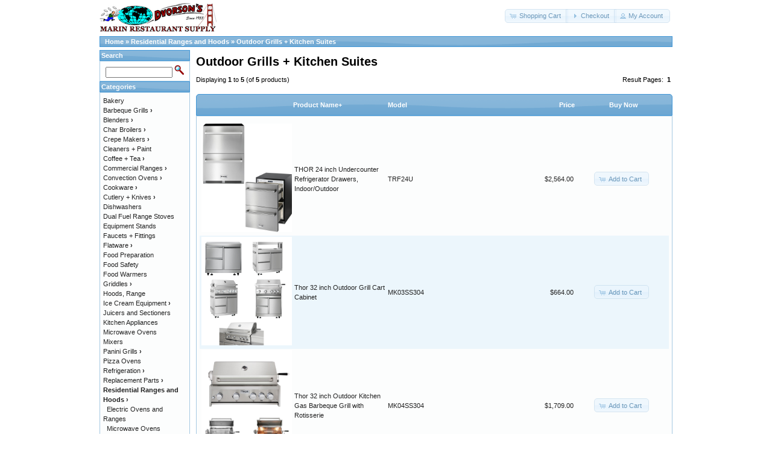

--- FILE ---
content_type: text/html; charset=UTF-8
request_url: https://marinrestaurantsupply.com/index.php?cPath=52_200&osCsid=f0bf515ab97575fdb394c91f26927f61
body_size: 4941
content:
<!DOCTYPE html>
<html dir="ltr" lang="en">
<head>
<meta http-equiv="Content-Type" content="text/html; charset=utf-8" />
<title>Outdoor Grills + Kitchen Suites, Marin Restaurant Supply - A Division of Dvorson's Food Service Equipment Inc.</title>
<base href="https://marinrestaurantsupply.com/" />
<link rel="stylesheet" type="text/css" href="ext/jquery/ui/redmond/jquery-ui-1.10.4.min.css" />
<script type="text/javascript" src="ext/jquery/jquery-1.11.1.min.js"></script>
<script type="text/javascript" src="ext/jquery/ui/jquery-ui-1.10.4.min.js"></script>


<script type="text/javascript" src="ext/photoset-grid/jquery.photoset-grid.min.js"></script>

<link rel="stylesheet" type="text/css" href="ext/colorbox/colorbox.css" />
<script type="text/javascript" src="ext/colorbox/jquery.colorbox-min.js"></script>

<link rel="stylesheet" type="text/css" href="ext/960gs/960_24_col.css" />
<link rel="stylesheet" type="text/css" href="stylesheet.css" />
<meta name="viewport" content="width=device-width, initial-scale=1">
<meta name="google-site-verification" content="kN3KTESajB9lrn3q8tq23y4sc2nU6xqub6i1ml3CjGM" />
<!-- Google tag (gtag.js) -->
<script async src="https://www.googletagmanager.com/gtag/js?id=G-FLPWS8MPBT"></script>
<script>
  window.dataLayer = window.dataLayer || [];
  function gtag(){dataLayer.push(arguments);}
  gtag('js', new Date());

  gtag('config', 'G-FLPWS8MPBT');
</script>
</head>
<body>

<div id="bodyWrapper" class="container_24">


<div id="header" class="grid_24">
  <div id="storeLogo"><a href="https://marinrestaurantsupply.com/index.php?osCsid=f0bf515ab97575fdb394c91f26927f61"><img src="images/store_logo.png" alt="Marin Restaurant Supply - A Division of Dvorson's Food Service Equipment Inc." title="Marin Restaurant Supply - A Division of Dvorson's Food Service Equipment Inc." /></a></div>

  <div id="headerShortcuts">
<span class="tdbLink"><a id="tdb1" href="https://marinrestaurantsupply.com/shopping_cart.php?osCsid=f0bf515ab97575fdb394c91f26927f61">Shopping Cart</a></span><script type="text/javascript">$("#tdb1").button({icons:{primary:"ui-icon-cart"}}).addClass("ui-priority-secondary").parent().removeClass("tdbLink");</script><span class="tdbLink"><a id="tdb2" href="https://marinrestaurantsupply.com/checkout_shipping.php?osCsid=f0bf515ab97575fdb394c91f26927f61">Checkout</a></span><script type="text/javascript">$("#tdb2").button({icons:{primary:"ui-icon-triangle-1-e"}}).addClass("ui-priority-secondary").parent().removeClass("tdbLink");</script><span class="tdbLink"><a id="tdb3" href="https://marinrestaurantsupply.com/account.php?osCsid=f0bf515ab97575fdb394c91f26927f61">My Account</a></span><script type="text/javascript">$("#tdb3").button({icons:{primary:"ui-icon-person"}}).addClass("ui-priority-secondary").parent().removeClass("tdbLink");</script>  </div>

<script type="text/javascript">
  $("#headerShortcuts").buttonset();
</script>
</div>

<div class="grid_24 ui-widget infoBoxContainer">
  <div class="ui-widget-header infoBoxHeading">&nbsp;&nbsp;<a href="https://marinrestaurantsupply.com/index.php?osCsid=f0bf515ab97575fdb394c91f26927f61" class="headerNavigation">Home</a> &raquo; <a href="https://marinrestaurantsupply.com/index.php?cPath=52&amp;osCsid=f0bf515ab97575fdb394c91f26927f61" class="headerNavigation">Residential Ranges and Hoods</a> &raquo; <a href="https://marinrestaurantsupply.com/index.php?cPath=52_200&amp;osCsid=f0bf515ab97575fdb394c91f26927f61" class="headerNavigation">Outdoor Grills + Kitchen Suites</a></div>
</div>


<div id="bodyContent" class="grid_20 push_4">

<h1>Outdoor Grills + Kitchen Suites</h1>

<div class="contentContainer">


  <div class="contentText">


    <div>
      <span style="float: right;">Result Pages: &nbsp;<strong>1</strong>&nbsp;</span>

      <span>Displaying <strong>1</strong> to <strong>5</strong> (of <strong>5</strong> products)</span>
    </div>

    <br />

<div class="ui-widget infoBoxContainer">  <div class="ui-widget-header ui-corner-top infoBoxHeading">    <table border="0" width="100%" cellspacing="0" cellpadding="2" class="productListingHeader">      <tr>        <td align="center"></td>        <td><a href="https://marinrestaurantsupply.com/index.php?cPath=52_200&amp;page=1&amp;sort=2d&amp;osCsid=f0bf515ab97575fdb394c91f26927f61" title="Sort products descendingly by Product Name" class="productListing-heading">Product Name+</a></td>        <td><a href="https://marinrestaurantsupply.com/index.php?cPath=52_200&amp;page=1&amp;sort=3a&amp;osCsid=f0bf515ab97575fdb394c91f26927f61" title="Sort products ascendingly by Model" class="productListing-heading">Model</a></td>        <td align="right"><a href="https://marinrestaurantsupply.com/index.php?cPath=52_200&amp;page=1&amp;sort=4a&amp;osCsid=f0bf515ab97575fdb394c91f26927f61" title="Sort products ascendingly by Price" class="productListing-heading">Price</a></td>        <td align="center">Buy Now</td>      </tr>    </table>  </div>  <div class="ui-widget-content ui-corner-bottom productListTable">    <table border="0" width="100%" cellspacing="0" cellpadding="2" class="productListingData">      <tr>        <td align="center"><a href="https://marinrestaurantsupply.com/product_info.php?cPath=52_200&amp;products_id=2482&amp;osCsid=f0bf515ab97575fdb394c91f26927f61"><img src="images/TRF24U.jpg" alt="THOR 24 inch Undercounter Refrigerator Drawers, Indoor/Outdoor" title="THOR 24 inch Undercounter Refrigerator Drawers, Indoor/Outdoor" width="150" height="180" /></a></td>        <td><a href="https://marinrestaurantsupply.com/product_info.php?cPath=52_200&amp;products_id=2482&amp;osCsid=f0bf515ab97575fdb394c91f26927f61">THOR 24 inch Undercounter Refrigerator Drawers, Indoor/Outdoor</a></td>        <td>TRF24U</td>        <td align="right">$2,564.00</td>        <td align="center"><span class="tdbLink"><a id="tdb4" href="https://marinrestaurantsupply.com/index.php?cPath=52_200&amp;sort=2a&amp;action=buy_now&amp;products_id=2482&amp;osCsid=f0bf515ab97575fdb394c91f26927f61">Add to Cart</a></span><script type="text/javascript">$("#tdb4").button({icons:{primary:"ui-icon-cart"}}).addClass("ui-priority-secondary").parent().removeClass("tdbLink");</script></td>      </tr>      <tr>        <td align="center"><a href="https://marinrestaurantsupply.com/product_info.php?cPath=52_200&amp;products_id=2486&amp;osCsid=f0bf515ab97575fdb394c91f26927f61"><img src="images/MK03SS304_bbq_grill_cart_by_thor_kitchen.jpg" alt="Thor 32 inch Outdoor Grill Cart Cabinet" title="Thor 32 inch Outdoor Grill Cart Cabinet" width="150" height="180" /></a></td>        <td><a href="https://marinrestaurantsupply.com/product_info.php?cPath=52_200&amp;products_id=2486&amp;osCsid=f0bf515ab97575fdb394c91f26927f61">Thor 32 inch Outdoor Grill Cart Cabinet</a></td>        <td>MK03SS304</td>        <td align="right">$664.00</td>        <td align="center"><span class="tdbLink"><a id="tdb5" href="https://marinrestaurantsupply.com/index.php?cPath=52_200&amp;sort=2a&amp;action=buy_now&amp;products_id=2486&amp;osCsid=f0bf515ab97575fdb394c91f26927f61">Add to Cart</a></span><script type="text/javascript">$("#tdb5").button({icons:{primary:"ui-icon-cart"}}).addClass("ui-priority-secondary").parent().removeClass("tdbLink");</script></td>      </tr>      <tr>        <td align="center"><a href="https://marinrestaurantsupply.com/product_info.php?cPath=52_200&amp;products_id=2485&amp;osCsid=f0bf515ab97575fdb394c91f26927f61"><img src="images/MK04SS304_grill_by_thor_kitchen.jpg" alt="Thor 32 inch Outdoor Kitchen Gas Barbeque Grill with Rotisserie" title="Thor 32 inch Outdoor Kitchen Gas Barbeque Grill with Rotisserie" width="150" height="180" /></a></td>        <td><a href="https://marinrestaurantsupply.com/product_info.php?cPath=52_200&amp;products_id=2485&amp;osCsid=f0bf515ab97575fdb394c91f26927f61">Thor 32 inch Outdoor Kitchen Gas Barbeque Grill with Rotisserie</a></td>        <td>MK04SS304</td>        <td align="right">$1,709.00</td>        <td align="center"><span class="tdbLink"><a id="tdb6" href="https://marinrestaurantsupply.com/index.php?cPath=52_200&amp;sort=2a&amp;action=buy_now&amp;products_id=2485&amp;osCsid=f0bf515ab97575fdb394c91f26927f61">Add to Cart</a></span><script type="text/javascript">$("#tdb6").button({icons:{primary:"ui-icon-cart"}}).addClass("ui-priority-secondary").parent().removeClass("tdbLink");</script></td>      </tr>      <tr>        <td align="center"><a href="https://marinrestaurantsupply.com/product_info.php?cPath=52_200&amp;products_id=2009&amp;osCsid=f0bf515ab97575fdb394c91f26927f61"><img src="images/TRF3602.jpg" alt="THOR Refrigerator with 2 Drawer Freezer, French Doors" title="THOR Refrigerator with 2 Drawer Freezer, French Doors" width="150" height="180" /></a></td>        <td><a href="https://marinrestaurantsupply.com/product_info.php?cPath=52_200&amp;products_id=2009&amp;osCsid=f0bf515ab97575fdb394c91f26927f61">THOR Refrigerator with 2 Drawer Freezer, French Doors</a></td>        <td>TRF3602</td>        <td align="right">$3,419.00</td>        <td align="center"><span class="tdbLink"><a id="tdb7" href="https://marinrestaurantsupply.com/index.php?cPath=52_200&amp;sort=2a&amp;action=buy_now&amp;products_id=2009&amp;osCsid=f0bf515ab97575fdb394c91f26927f61">Add to Cart</a></span><script type="text/javascript">$("#tdb7").button({icons:{primary:"ui-icon-cart"}}).addClass("ui-priority-secondary").parent().removeClass("tdbLink");</script></td>      </tr>      <tr>        <td align="center"><a href="https://marinrestaurantsupply.com/product_info.php?cPath=52_200&amp;products_id=2403&amp;osCsid=f0bf515ab97575fdb394c91f26927f61"><img src="images/TRF3601FD.jpg" alt="THOR Refrigerator with 2 Drawer Freezer, French Doors, Ice Maker" title="THOR Refrigerator with 2 Drawer Freezer, French Doors, Ice Maker" width="150" height="180" /></a></td>        <td><a href="https://marinrestaurantsupply.com/product_info.php?cPath=52_200&amp;products_id=2403&amp;osCsid=f0bf515ab97575fdb394c91f26927f61">THOR Refrigerator with 2 Drawer Freezer, French Doors, Ice Maker</a></td>        <td>TRF3601FD</td>        <td align="right">$4,369.00</td>        <td align="center"><span class="tdbLink"><a id="tdb8" href="https://marinrestaurantsupply.com/index.php?cPath=52_200&amp;sort=2a&amp;action=buy_now&amp;products_id=2403&amp;osCsid=f0bf515ab97575fdb394c91f26927f61">Add to Cart</a></span><script type="text/javascript">$("#tdb8").button({icons:{primary:"ui-icon-cart"}}).addClass("ui-priority-secondary").parent().removeClass("tdbLink");</script></td>      </tr>    </table>  </div></div>
    <br />

    <div>
      <span style="float: right;">Result Pages: &nbsp;<strong>1</strong>&nbsp;</span>

      <span>Displaying <strong>1</strong> to <strong>5</strong> (of <strong>5</strong> products)</span>
    </div>


  </div>

</div>


</div> <!-- bodyContent //-->


<div id="columnLeft" class="grid_4 pull_20">
  <div class="ui-widget infoBoxContainer">  <div class="ui-widget-header infoBoxHeading">Search</div>  <div class="ui-widget-content infoBoxContents" style="text-align: center;">    <form name="quick_find" action="https://marinrestaurantsupply.com/advanced_search_result.php" method="get">    <input type="text" name="keywords" size="10" maxlength="30" style="width: 75%" />&nbsp;<input type="hidden" name="search_in_description" value="1" /><input type="hidden" name="osCsid" value="f0bf515ab97575fdb394c91f26927f61" /><input type="image" src="includes/languages/english/images/buttons/button_quick_find.gif" alt="Search" title=" Search " /><br />    </form>  </div></div>
<div class="ui-widget infoBoxContainer">  <div class="ui-widget-header infoBoxHeading">Categories</div>  <div class="ui-widget-content infoBoxContents"><a href="https://marinrestaurantsupply.com/index.php?cPath=126&amp;osCsid=f0bf515ab97575fdb394c91f26927f61">Bakery</a><br /><a href="https://marinrestaurantsupply.com/index.php?cPath=66&amp;osCsid=f0bf515ab97575fdb394c91f26927f61">Barbeque Grills<strong>&nbsp;&#8250;</strong></a><br /><a href="https://marinrestaurantsupply.com/index.php?cPath=41&amp;osCsid=f0bf515ab97575fdb394c91f26927f61">Blenders<strong>&nbsp;&#8250;</strong></a><br /><a href="https://marinrestaurantsupply.com/index.php?cPath=73&amp;osCsid=f0bf515ab97575fdb394c91f26927f61">Char Broilers<strong>&nbsp;&#8250;</strong></a><br /><a href="https://marinrestaurantsupply.com/index.php?cPath=38&amp;osCsid=f0bf515ab97575fdb394c91f26927f61">Crepe Makers<strong>&nbsp;&#8250;</strong></a><br /><a href="https://marinrestaurantsupply.com/index.php?cPath=134&amp;osCsid=f0bf515ab97575fdb394c91f26927f61">Cleaners + Paint</a><br /><a href="https://marinrestaurantsupply.com/index.php?cPath=54&amp;osCsid=f0bf515ab97575fdb394c91f26927f61">Coffee + Tea<strong>&nbsp;&#8250;</strong></a><br /><a href="https://marinrestaurantsupply.com/index.php?cPath=51&amp;osCsid=f0bf515ab97575fdb394c91f26927f61">Commercial Ranges<strong>&nbsp;&#8250;</strong></a><br /><a href="https://marinrestaurantsupply.com/index.php?cPath=40&amp;osCsid=f0bf515ab97575fdb394c91f26927f61">Convection Ovens<strong>&nbsp;&#8250;</strong></a><br /><a href="https://marinrestaurantsupply.com/index.php?cPath=43&amp;osCsid=f0bf515ab97575fdb394c91f26927f61">Cookware<strong>&nbsp;&#8250;</strong></a><br /><a href="https://marinrestaurantsupply.com/index.php?cPath=82&amp;osCsid=f0bf515ab97575fdb394c91f26927f61">Cutlery + Knives<strong>&nbsp;&#8250;</strong></a><br /><a href="https://marinrestaurantsupply.com/index.php?cPath=45&amp;osCsid=f0bf515ab97575fdb394c91f26927f61">Dishwashers</a><br /><a href="https://marinrestaurantsupply.com/index.php?cPath=208&amp;osCsid=f0bf515ab97575fdb394c91f26927f61">Dual Fuel Range Stoves</a><br /><a href="https://marinrestaurantsupply.com/index.php?cPath=102&amp;osCsid=f0bf515ab97575fdb394c91f26927f61">Equipment Stands</a><br /><a href="https://marinrestaurantsupply.com/index.php?cPath=60&amp;osCsid=f0bf515ab97575fdb394c91f26927f61">Faucets + Fittings</a><br /><a href="https://marinrestaurantsupply.com/index.php?cPath=159&amp;osCsid=f0bf515ab97575fdb394c91f26927f61">Flatware<strong>&nbsp;&#8250;</strong></a><br /><a href="https://marinrestaurantsupply.com/index.php?cPath=89&amp;osCsid=f0bf515ab97575fdb394c91f26927f61">Food Preparation</a><br /><a href="https://marinrestaurantsupply.com/index.php?cPath=88&amp;osCsid=f0bf515ab97575fdb394c91f26927f61">Food Safety</a><br /><a href="https://marinrestaurantsupply.com/index.php?cPath=90&amp;osCsid=f0bf515ab97575fdb394c91f26927f61">Food Warmers</a><br /><a href="https://marinrestaurantsupply.com/index.php?cPath=139&amp;osCsid=f0bf515ab97575fdb394c91f26927f61">Griddles<strong>&nbsp;&#8250;</strong></a><br /><a href="https://marinrestaurantsupply.com/index.php?cPath=78&amp;osCsid=f0bf515ab97575fdb394c91f26927f61">Hoods, Range</a><br /><a href="https://marinrestaurantsupply.com/index.php?cPath=151&amp;osCsid=f0bf515ab97575fdb394c91f26927f61">Ice Cream Equipment<strong>&nbsp;&#8250;</strong></a><br /><a href="https://marinrestaurantsupply.com/index.php?cPath=21&amp;osCsid=f0bf515ab97575fdb394c91f26927f61">Juicers and Sectioners</a><br /><a href="https://marinrestaurantsupply.com/index.php?cPath=29&amp;osCsid=f0bf515ab97575fdb394c91f26927f61">Kitchen Appliances</a><br /><a href="https://marinrestaurantsupply.com/index.php?cPath=214&amp;osCsid=f0bf515ab97575fdb394c91f26927f61">Microwave Ovens</a><br /><a href="https://marinrestaurantsupply.com/index.php?cPath=55&amp;osCsid=f0bf515ab97575fdb394c91f26927f61">Mixers</a><br /><a href="https://marinrestaurantsupply.com/index.php?cPath=44&amp;osCsid=f0bf515ab97575fdb394c91f26927f61">Panini Grills<strong>&nbsp;&#8250;</strong></a><br /><a href="https://marinrestaurantsupply.com/index.php?cPath=93&amp;osCsid=f0bf515ab97575fdb394c91f26927f61">Pizza Ovens</a><br /><a href="https://marinrestaurantsupply.com/index.php?cPath=94&amp;osCsid=f0bf515ab97575fdb394c91f26927f61">Refrigeration<strong>&nbsp;&#8250;</strong></a><br /><a href="https://marinrestaurantsupply.com/index.php?cPath=37&amp;osCsid=f0bf515ab97575fdb394c91f26927f61">Replacement Parts<strong>&nbsp;&#8250;</strong></a><br /><a href="https://marinrestaurantsupply.com/index.php?cPath=52&amp;osCsid=f0bf515ab97575fdb394c91f26927f61"><strong>Residential Ranges and Hoods</strong><strong>&nbsp;&#8250;</strong></a><br />&nbsp;&nbsp;<a href="https://marinrestaurantsupply.com/index.php?cPath=52_209&amp;osCsid=f0bf515ab97575fdb394c91f26927f61">Electric Ovens and Ranges</a><br />&nbsp;&nbsp;<a href="https://marinrestaurantsupply.com/index.php?cPath=52_203&amp;osCsid=f0bf515ab97575fdb394c91f26927f61">Microwave Ovens</a><br />&nbsp;&nbsp;<a href="https://marinrestaurantsupply.com/index.php?cPath=52_200&amp;osCsid=f0bf515ab97575fdb394c91f26927f61"><strong>Outdoor Grills + Kitchen Suites</strong></a><br />&nbsp;&nbsp;<a href="https://marinrestaurantsupply.com/index.php?cPath=52_76&amp;osCsid=f0bf515ab97575fdb394c91f26927f61">Professional Ranges</a><br />&nbsp;&nbsp;<a href="https://marinrestaurantsupply.com/index.php?cPath=52_79&amp;osCsid=f0bf515ab97575fdb394c91f26927f61">Residential Hoods</a><br />&nbsp;&nbsp;<a href="https://marinrestaurantsupply.com/index.php?cPath=52_87&amp;osCsid=f0bf515ab97575fdb394c91f26927f61">Wall Ovens</a><br />&nbsp;&nbsp;<a href="https://marinrestaurantsupply.com/index.php?cPath=52_67&amp;osCsid=f0bf515ab97575fdb394c91f26927f61">Accessories</a><br />&nbsp;&nbsp;<a href="https://marinrestaurantsupply.com/index.php?cPath=52_190&amp;osCsid=f0bf515ab97575fdb394c91f26927f61">Dual Fuel Pro Ranges</a><br />&nbsp;&nbsp;<a href="https://marinrestaurantsupply.com/index.php?cPath=52_86&amp;osCsid=f0bf515ab97575fdb394c91f26927f61">Cooktop Ranges</a><br />&nbsp;&nbsp;<a href="https://marinrestaurantsupply.com/index.php?cPath=52_189&amp;osCsid=f0bf515ab97575fdb394c91f26927f61">Extended Warranty Coverage</a><br /><a href="https://marinrestaurantsupply.com/index.php?cPath=63&amp;osCsid=f0bf515ab97575fdb394c91f26927f61">Seating<strong>&nbsp;&#8250;</strong></a><br /><a href="https://marinrestaurantsupply.com/index.php?cPath=180&amp;osCsid=f0bf515ab97575fdb394c91f26927f61">Shelving and Storage<strong>&nbsp;&#8250;</strong></a><br /><a href="https://marinrestaurantsupply.com/index.php?cPath=121&amp;osCsid=f0bf515ab97575fdb394c91f26927f61">Sinks and Handsinks<strong>&nbsp;&#8250;</strong></a><br /><a href="https://marinrestaurantsupply.com/index.php?cPath=69&amp;osCsid=f0bf515ab97575fdb394c91f26927f61">Slicers</a><br /><a href="https://marinrestaurantsupply.com/index.php?cPath=42&amp;osCsid=f0bf515ab97575fdb394c91f26927f61">Steamers</a><br /><a href="https://marinrestaurantsupply.com/index.php?cPath=148&amp;osCsid=f0bf515ab97575fdb394c91f26927f61">Teppanyaki Cooking<strong>&nbsp;&#8250;</strong></a><br /><a href="https://marinrestaurantsupply.com/index.php?cPath=47&amp;osCsid=f0bf515ab97575fdb394c91f26927f61">Toasters</a><br /><a href="https://marinrestaurantsupply.com/index.php?cPath=92&amp;osCsid=f0bf515ab97575fdb394c91f26927f61">Ventless Cooking</a><br /><a href="https://marinrestaurantsupply.com/index.php?cPath=50&amp;osCsid=f0bf515ab97575fdb394c91f26927f61">Waffle Makers<strong>&nbsp;&#8250;</strong></a><br /><a href="https://marinrestaurantsupply.com/index.php?cPath=175&amp;osCsid=f0bf515ab97575fdb394c91f26927f61">Wolf Range Stoves<strong>&nbsp;&#8250;</strong></a><br /></div></div>
<div class="ui-widget infoBoxContainer">  <div class="ui-widget-header infoBoxHeading">Manufacturers</div>  <div class="ui-widget-content infoBoxContents"><form name="manufacturers" action="https://marinrestaurantsupply.com/index.php" method="get"><select name="manufacturers_id" onchange="this.form.submit();" size="1" style="width: 100%"><option value="" selected="selected">Please Select</option><option value="65">Abbaka</option><option value="13">Alamarra</option><option value="91">Alfa</option><option value="67">All Clad</option><option value="130">American Hood S..</option><option value="42">American Range</option><option value="102">Arctic Air</option><option value="138">Atosa Catering</option><option value="61">Autofry</option><option value="85">Belleco</option><option value="59">Berkel</option><option value="86">Bertazzoni</option><option value="120">BestWhip</option><option value="113">BillyBagger</option><option value="31">Blendtec</option><option value="73">Blodgett</option><option value="109">Bosch</option><option value="68">BrewMatic</option><option value="123">Bromic Heating</option><option value="47">Bunn</option><option value="154">Cadco</option><option value="55">Cambro</option><option value="74">Carlisle</option><option value="49">CCI</option><option value="19">Cecilware</option><option value="92">Challenger</option><option value="128">Champion Dishwa..</option><option value="110">Chasseur Cookwa..</option><option value="105">Chop Chop - CCI..</option><option value="121">Chop-Rite</option><option value="35">CMA Dishmachine..</option><option value="81">Comark/Fluke</option><option value="140">Consumer Priori..</option><option value="27">Crestware</option><option value="127">Delfield</option><option value="52">Dormont</option><option value="16">Dvorson&#039;s FSE</option><option value="30">Dynamic</option><option value="26">Dynasty</option><option value="107">Electrolux-Dito</option><option value="116">EmberGlo</option><option value="70">Equipex</option><option value="14">Eurodib</option><option value="119">Everest Refrige..</option><option value="89">EZ-DUZ-IT</option><option value="97">Fagor</option><option value="115">Fischer-Bargoin</option><option value="80">Fisher</option><option value="87">Flexaguard</option><option value="94">Focus</option><option value="54">Frieling</option><option value="131">Garland</option><option value="139">Giles</option><option value="122">Grindmaster-Cec..</option><option value="114">Hamilton Beach ..</option><option value="152">Hatco Krampouz</option><option value="84">Howard-McCray</option><option value="143">Ice-O-Matic</option><option value="45">Imperial Range</option><option value="135">In-Sink-Erator</option><option value="118">ISI</option><option value="40">Iwatani</option><option value="43">Jade Range</option><option value="38">Jet-Tech</option><option value="100">John Boos</option><option value="132">Kelvinator by G..</option><option value="20">KitchenAid</option><option value="66">Kobe</option><option value="17">Krampouz</option><option value="63">Krowne Faucets</option><option value="48">La Pavoni</option><option value="98">Lamber Dishwash..</option><option value="153">Lang Marine</option><option value="133">Lazy Man Grills</option><option value="76">Le Cordon Bleu ..</option><option value="11">Lincoln</option><option value="18">Liss</option><option value="101">Lodge Cookware</option><option value="57">MagiKitch&#039;n</option><option value="15">Matfer</option><option value="79">Miele</option><option value="149">Modern-Aire</option><option value="69">Moffat</option><option value="108">Montague Range</option><option value="22">Mosa</option><option value="36">Moyer Diebel</option><option value="71">Nemco</option><option value="142">New Leaf</option><option value="124">Nexel Industrie..</option><option value="44">NXR Range</option><option value="134">Olde Thompson</option><option value="53">Pitco</option><option value="129">Powerhouse by N..</option><option value="151">Quantum</option><option value="25">Ra Chand</option><option value="106">Radiance</option><option value="82">Raytek</option><option value="58">Regal Seating</option><option value="126">Robot Coupe</option><option value="111">Rocky Mountain ..</option><option value="148">Royal Range</option><option value="155">Santos Juicers</option><option value="150">Scotsman</option><option value="72">Server Products</option><option value="78">Sharp</option><option value="145">Sierra Range</option><option value="32">Silver King</option><option value="50">Sitram</option><option value="99">Sole Gourmet BB..</option><option value="51">Southbend</option><option value="117">Star Mfg.</option><option value="10">Sunkist</option><option value="144">Supreme Metal</option><option value="96">Swiss Diamond</option><option value="136">TableCraft</option><option value="137">THOR Kitchen</option><option value="125">Thunder Group</option><option value="12">Tibos by Krampo..</option><option value="39">Toastmaster</option><option value="146">Town</option><option value="23">Traex</option><option value="104">True Refrigerat..</option><option value="77">Turbo Air</option><option value="62">Turbo Pot - Ene..</option><option value="83">U.S. Range - Ga..</option><option value="90">Univex</option><option value="33">Update</option><option value="141">Veetsan Star</option><option value="103">Viking</option><option value="112">Vintage Grills</option><option value="34">Vitamix Commerc..</option><option value="21">Vollrath</option><option value="56">Vulcan</option><option value="29">Waring</option><option value="64">Wear-Ever by Li..</option><option value="41">Wells</option><option value="46">West Bend</option><option value="147">Winco</option><option value="60">Windcrest</option><option value="93">Wolf Appliance-..</option><option value="24">Wolf Range</option><option value="95">World Cuisine /..</option><option value="75">Wusthof</option><option value="28">Zummo</option></select><input type="hidden" name="osCsid" value="f0bf515ab97575fdb394c91f26927f61" /></form></div></div>
<div class="ui-widget infoBoxContainer">  <div class="ui-widget-header infoBoxHeading"><a href="https://marinrestaurantsupply.com/shopping_cart.php?osCsid=f0bf515ab97575fdb394c91f26927f61">Shopping Cart</a></div>  <div class="ui-widget-content infoBoxContents">0 items</div></div>
<div class="ui-widget infoBoxContainer">  <div class="ui-widget-header infoBoxHeading">Information</div>  <div class="ui-widget-content infoBoxContents">    <a href="https://marinrestaurantsupply.com/contact_us.php?osCsid=f0bf515ab97575fdb394c91f26927f61"><strong>Contact Us</strong></a><br /><a href="http://dvorsons.com/Gallery/PhotoGallery.html"><strong>About Us</strong></a><br><a href="https://dvorsons.com/Gallery/customer.html"><strong>Our Customers</strong></a><br /><a href="https://dvorsons.com/directions.html"><strong>Our Location</strong></a><br /><a href="https://marinrestaurantsupply.com/dvorsons/shipping-returns.htm"><strong>Shipping &amp; Returns</strong></a><br><div align="left"><a href="http://twitter.com/MarinRestaurant" alt="See our page on Twitter for Sale specials and Online Coupons" title="See our Twitter page for Sale specials, and Online Coupons" target="_self"><img src="images/twitter-btn.jpg" border="0" alt="Twitter page for Marin Restaurant Supply: Sales and Coupons" style="padding-left:60px;padding-right:60px" /></a></div><a href="https://dvorsons.com/"><strong>Dvorsons.com</strong></a><br /><a href="https://www.wolfstoves.com/"><strong>Wolf Stoves.com</strong></a><br /><a href="http://www.jadestoves.com/"><strong>Jade Stoves.com</strong></a><br /><a href="https://thorstove.com/"><strong>THOR Stove.com</strong></a><br /><a href="https://nxrstoves.com/"><strong>NXR Stoves.com</strong></a><br /><a href="https://www.dynastystoves.com/"><strong>Dynasty Stoves.com</strong></a>  </div></div></div>



<div class="grid_24 footer">
  <p align="center">Copyright &copy; 2026 <a href="https://marinrestaurantsupply.com/index.php?osCsid=f0bf515ab97575fdb394c91f26927f61">Marin Restaurant Supply - A Division of Dvorson's Food Service Equipment Inc.</a><br /><br />Marin Restaurant Supply, 80 Liberty Ship Way #8, Sausalito, CA 94965<br /><a href="https://dvorsons.com/directions.html">Located in the town of Sausalito in beautiful Marin County, California</a><br /><a href="https://dvorsons.com/directions.html" title="Click here to see directions to our Store and Showroom in Sausalito, CA">Open Monday through Friday 9:00am - 5:30pm | Open to the Public</a><br /><br /><a href="https://marinrestaurantsupply.com/">Home</a> | <a href="contact_us.php">Contact Us</a> | <a href="https://dvorsons.com/Gallery/PhotoGallery.html">About Us</a> | <a href="https://dvorsons.com/directions.html">Our Location</a> | <a href="https://dvorsons.com/">Dvorson's</a> | 415-332-5840 | 1-877-386-7766<br /><table width="625" border="0" cellspacing="0" cellpadding="5" align="center"><tr><td align="center"><span class="arialEleven"><img src="dvorsons/ssl_lock.gif" alt="SSL Encryption" title="Secure Connection" width="29" height="36" />Secure Shopping<br />Protected by SSL Encryption</span></td><td align="center"><img src="images/cards.gif" alt="We accept Visa, MasterCard, American Express, Discover credit cards" title="We accept all major credit cards"></td><td align="center"><span id="siteseal"><script async type="text/javascript" src="https://seal.godaddy.com/getSeal?sealID=2VJZ3pNC8TQ1E8TG1Gif1p5tM2rlVW3nrcgfdRHjOX7Sm9DqXyibpEcoYBQ8"></script></span></td>
</tr></table></p>
</div>


<script type="text/javascript">
$('.productListTable tr:nth-child(even)').addClass('alt');
</script>

</div> <!-- bodyWrapper //-->


</body>
</html>
